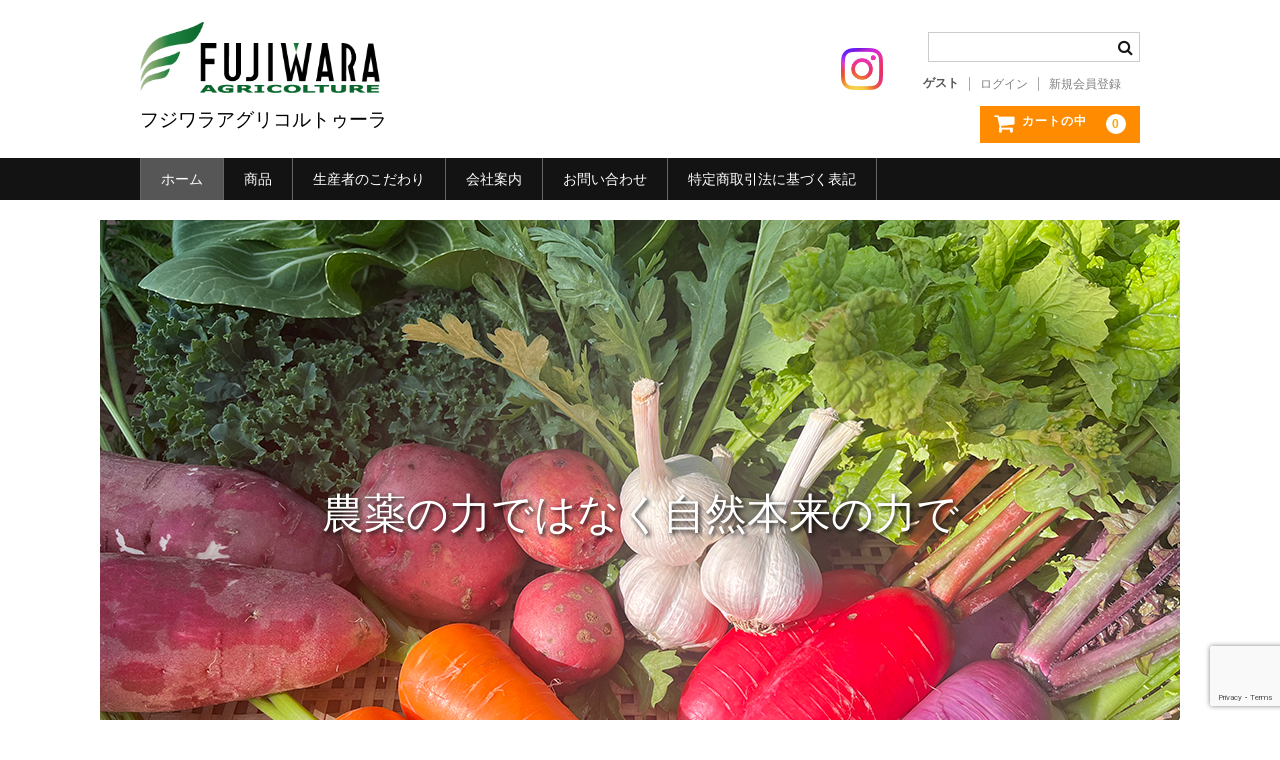

--- FILE ---
content_type: text/html; charset=utf-8
request_url: https://www.google.com/recaptcha/api2/anchor?ar=1&k=6LfGLTQbAAAAAKWuehrPs-NJKarcu7Gq9by9NdYB&co=aHR0cHM6Ly93d3cub3JnYW5pYy1hZ3JpLmpwOjQ0Mw..&hl=en&v=PoyoqOPhxBO7pBk68S4YbpHZ&size=invisible&anchor-ms=20000&execute-ms=30000&cb=pkiwvv69ec3z
body_size: 48519
content:
<!DOCTYPE HTML><html dir="ltr" lang="en"><head><meta http-equiv="Content-Type" content="text/html; charset=UTF-8">
<meta http-equiv="X-UA-Compatible" content="IE=edge">
<title>reCAPTCHA</title>
<style type="text/css">
/* cyrillic-ext */
@font-face {
  font-family: 'Roboto';
  font-style: normal;
  font-weight: 400;
  font-stretch: 100%;
  src: url(//fonts.gstatic.com/s/roboto/v48/KFO7CnqEu92Fr1ME7kSn66aGLdTylUAMa3GUBHMdazTgWw.woff2) format('woff2');
  unicode-range: U+0460-052F, U+1C80-1C8A, U+20B4, U+2DE0-2DFF, U+A640-A69F, U+FE2E-FE2F;
}
/* cyrillic */
@font-face {
  font-family: 'Roboto';
  font-style: normal;
  font-weight: 400;
  font-stretch: 100%;
  src: url(//fonts.gstatic.com/s/roboto/v48/KFO7CnqEu92Fr1ME7kSn66aGLdTylUAMa3iUBHMdazTgWw.woff2) format('woff2');
  unicode-range: U+0301, U+0400-045F, U+0490-0491, U+04B0-04B1, U+2116;
}
/* greek-ext */
@font-face {
  font-family: 'Roboto';
  font-style: normal;
  font-weight: 400;
  font-stretch: 100%;
  src: url(//fonts.gstatic.com/s/roboto/v48/KFO7CnqEu92Fr1ME7kSn66aGLdTylUAMa3CUBHMdazTgWw.woff2) format('woff2');
  unicode-range: U+1F00-1FFF;
}
/* greek */
@font-face {
  font-family: 'Roboto';
  font-style: normal;
  font-weight: 400;
  font-stretch: 100%;
  src: url(//fonts.gstatic.com/s/roboto/v48/KFO7CnqEu92Fr1ME7kSn66aGLdTylUAMa3-UBHMdazTgWw.woff2) format('woff2');
  unicode-range: U+0370-0377, U+037A-037F, U+0384-038A, U+038C, U+038E-03A1, U+03A3-03FF;
}
/* math */
@font-face {
  font-family: 'Roboto';
  font-style: normal;
  font-weight: 400;
  font-stretch: 100%;
  src: url(//fonts.gstatic.com/s/roboto/v48/KFO7CnqEu92Fr1ME7kSn66aGLdTylUAMawCUBHMdazTgWw.woff2) format('woff2');
  unicode-range: U+0302-0303, U+0305, U+0307-0308, U+0310, U+0312, U+0315, U+031A, U+0326-0327, U+032C, U+032F-0330, U+0332-0333, U+0338, U+033A, U+0346, U+034D, U+0391-03A1, U+03A3-03A9, U+03B1-03C9, U+03D1, U+03D5-03D6, U+03F0-03F1, U+03F4-03F5, U+2016-2017, U+2034-2038, U+203C, U+2040, U+2043, U+2047, U+2050, U+2057, U+205F, U+2070-2071, U+2074-208E, U+2090-209C, U+20D0-20DC, U+20E1, U+20E5-20EF, U+2100-2112, U+2114-2115, U+2117-2121, U+2123-214F, U+2190, U+2192, U+2194-21AE, U+21B0-21E5, U+21F1-21F2, U+21F4-2211, U+2213-2214, U+2216-22FF, U+2308-230B, U+2310, U+2319, U+231C-2321, U+2336-237A, U+237C, U+2395, U+239B-23B7, U+23D0, U+23DC-23E1, U+2474-2475, U+25AF, U+25B3, U+25B7, U+25BD, U+25C1, U+25CA, U+25CC, U+25FB, U+266D-266F, U+27C0-27FF, U+2900-2AFF, U+2B0E-2B11, U+2B30-2B4C, U+2BFE, U+3030, U+FF5B, U+FF5D, U+1D400-1D7FF, U+1EE00-1EEFF;
}
/* symbols */
@font-face {
  font-family: 'Roboto';
  font-style: normal;
  font-weight: 400;
  font-stretch: 100%;
  src: url(//fonts.gstatic.com/s/roboto/v48/KFO7CnqEu92Fr1ME7kSn66aGLdTylUAMaxKUBHMdazTgWw.woff2) format('woff2');
  unicode-range: U+0001-000C, U+000E-001F, U+007F-009F, U+20DD-20E0, U+20E2-20E4, U+2150-218F, U+2190, U+2192, U+2194-2199, U+21AF, U+21E6-21F0, U+21F3, U+2218-2219, U+2299, U+22C4-22C6, U+2300-243F, U+2440-244A, U+2460-24FF, U+25A0-27BF, U+2800-28FF, U+2921-2922, U+2981, U+29BF, U+29EB, U+2B00-2BFF, U+4DC0-4DFF, U+FFF9-FFFB, U+10140-1018E, U+10190-1019C, U+101A0, U+101D0-101FD, U+102E0-102FB, U+10E60-10E7E, U+1D2C0-1D2D3, U+1D2E0-1D37F, U+1F000-1F0FF, U+1F100-1F1AD, U+1F1E6-1F1FF, U+1F30D-1F30F, U+1F315, U+1F31C, U+1F31E, U+1F320-1F32C, U+1F336, U+1F378, U+1F37D, U+1F382, U+1F393-1F39F, U+1F3A7-1F3A8, U+1F3AC-1F3AF, U+1F3C2, U+1F3C4-1F3C6, U+1F3CA-1F3CE, U+1F3D4-1F3E0, U+1F3ED, U+1F3F1-1F3F3, U+1F3F5-1F3F7, U+1F408, U+1F415, U+1F41F, U+1F426, U+1F43F, U+1F441-1F442, U+1F444, U+1F446-1F449, U+1F44C-1F44E, U+1F453, U+1F46A, U+1F47D, U+1F4A3, U+1F4B0, U+1F4B3, U+1F4B9, U+1F4BB, U+1F4BF, U+1F4C8-1F4CB, U+1F4D6, U+1F4DA, U+1F4DF, U+1F4E3-1F4E6, U+1F4EA-1F4ED, U+1F4F7, U+1F4F9-1F4FB, U+1F4FD-1F4FE, U+1F503, U+1F507-1F50B, U+1F50D, U+1F512-1F513, U+1F53E-1F54A, U+1F54F-1F5FA, U+1F610, U+1F650-1F67F, U+1F687, U+1F68D, U+1F691, U+1F694, U+1F698, U+1F6AD, U+1F6B2, U+1F6B9-1F6BA, U+1F6BC, U+1F6C6-1F6CF, U+1F6D3-1F6D7, U+1F6E0-1F6EA, U+1F6F0-1F6F3, U+1F6F7-1F6FC, U+1F700-1F7FF, U+1F800-1F80B, U+1F810-1F847, U+1F850-1F859, U+1F860-1F887, U+1F890-1F8AD, U+1F8B0-1F8BB, U+1F8C0-1F8C1, U+1F900-1F90B, U+1F93B, U+1F946, U+1F984, U+1F996, U+1F9E9, U+1FA00-1FA6F, U+1FA70-1FA7C, U+1FA80-1FA89, U+1FA8F-1FAC6, U+1FACE-1FADC, U+1FADF-1FAE9, U+1FAF0-1FAF8, U+1FB00-1FBFF;
}
/* vietnamese */
@font-face {
  font-family: 'Roboto';
  font-style: normal;
  font-weight: 400;
  font-stretch: 100%;
  src: url(//fonts.gstatic.com/s/roboto/v48/KFO7CnqEu92Fr1ME7kSn66aGLdTylUAMa3OUBHMdazTgWw.woff2) format('woff2');
  unicode-range: U+0102-0103, U+0110-0111, U+0128-0129, U+0168-0169, U+01A0-01A1, U+01AF-01B0, U+0300-0301, U+0303-0304, U+0308-0309, U+0323, U+0329, U+1EA0-1EF9, U+20AB;
}
/* latin-ext */
@font-face {
  font-family: 'Roboto';
  font-style: normal;
  font-weight: 400;
  font-stretch: 100%;
  src: url(//fonts.gstatic.com/s/roboto/v48/KFO7CnqEu92Fr1ME7kSn66aGLdTylUAMa3KUBHMdazTgWw.woff2) format('woff2');
  unicode-range: U+0100-02BA, U+02BD-02C5, U+02C7-02CC, U+02CE-02D7, U+02DD-02FF, U+0304, U+0308, U+0329, U+1D00-1DBF, U+1E00-1E9F, U+1EF2-1EFF, U+2020, U+20A0-20AB, U+20AD-20C0, U+2113, U+2C60-2C7F, U+A720-A7FF;
}
/* latin */
@font-face {
  font-family: 'Roboto';
  font-style: normal;
  font-weight: 400;
  font-stretch: 100%;
  src: url(//fonts.gstatic.com/s/roboto/v48/KFO7CnqEu92Fr1ME7kSn66aGLdTylUAMa3yUBHMdazQ.woff2) format('woff2');
  unicode-range: U+0000-00FF, U+0131, U+0152-0153, U+02BB-02BC, U+02C6, U+02DA, U+02DC, U+0304, U+0308, U+0329, U+2000-206F, U+20AC, U+2122, U+2191, U+2193, U+2212, U+2215, U+FEFF, U+FFFD;
}
/* cyrillic-ext */
@font-face {
  font-family: 'Roboto';
  font-style: normal;
  font-weight: 500;
  font-stretch: 100%;
  src: url(//fonts.gstatic.com/s/roboto/v48/KFO7CnqEu92Fr1ME7kSn66aGLdTylUAMa3GUBHMdazTgWw.woff2) format('woff2');
  unicode-range: U+0460-052F, U+1C80-1C8A, U+20B4, U+2DE0-2DFF, U+A640-A69F, U+FE2E-FE2F;
}
/* cyrillic */
@font-face {
  font-family: 'Roboto';
  font-style: normal;
  font-weight: 500;
  font-stretch: 100%;
  src: url(//fonts.gstatic.com/s/roboto/v48/KFO7CnqEu92Fr1ME7kSn66aGLdTylUAMa3iUBHMdazTgWw.woff2) format('woff2');
  unicode-range: U+0301, U+0400-045F, U+0490-0491, U+04B0-04B1, U+2116;
}
/* greek-ext */
@font-face {
  font-family: 'Roboto';
  font-style: normal;
  font-weight: 500;
  font-stretch: 100%;
  src: url(//fonts.gstatic.com/s/roboto/v48/KFO7CnqEu92Fr1ME7kSn66aGLdTylUAMa3CUBHMdazTgWw.woff2) format('woff2');
  unicode-range: U+1F00-1FFF;
}
/* greek */
@font-face {
  font-family: 'Roboto';
  font-style: normal;
  font-weight: 500;
  font-stretch: 100%;
  src: url(//fonts.gstatic.com/s/roboto/v48/KFO7CnqEu92Fr1ME7kSn66aGLdTylUAMa3-UBHMdazTgWw.woff2) format('woff2');
  unicode-range: U+0370-0377, U+037A-037F, U+0384-038A, U+038C, U+038E-03A1, U+03A3-03FF;
}
/* math */
@font-face {
  font-family: 'Roboto';
  font-style: normal;
  font-weight: 500;
  font-stretch: 100%;
  src: url(//fonts.gstatic.com/s/roboto/v48/KFO7CnqEu92Fr1ME7kSn66aGLdTylUAMawCUBHMdazTgWw.woff2) format('woff2');
  unicode-range: U+0302-0303, U+0305, U+0307-0308, U+0310, U+0312, U+0315, U+031A, U+0326-0327, U+032C, U+032F-0330, U+0332-0333, U+0338, U+033A, U+0346, U+034D, U+0391-03A1, U+03A3-03A9, U+03B1-03C9, U+03D1, U+03D5-03D6, U+03F0-03F1, U+03F4-03F5, U+2016-2017, U+2034-2038, U+203C, U+2040, U+2043, U+2047, U+2050, U+2057, U+205F, U+2070-2071, U+2074-208E, U+2090-209C, U+20D0-20DC, U+20E1, U+20E5-20EF, U+2100-2112, U+2114-2115, U+2117-2121, U+2123-214F, U+2190, U+2192, U+2194-21AE, U+21B0-21E5, U+21F1-21F2, U+21F4-2211, U+2213-2214, U+2216-22FF, U+2308-230B, U+2310, U+2319, U+231C-2321, U+2336-237A, U+237C, U+2395, U+239B-23B7, U+23D0, U+23DC-23E1, U+2474-2475, U+25AF, U+25B3, U+25B7, U+25BD, U+25C1, U+25CA, U+25CC, U+25FB, U+266D-266F, U+27C0-27FF, U+2900-2AFF, U+2B0E-2B11, U+2B30-2B4C, U+2BFE, U+3030, U+FF5B, U+FF5D, U+1D400-1D7FF, U+1EE00-1EEFF;
}
/* symbols */
@font-face {
  font-family: 'Roboto';
  font-style: normal;
  font-weight: 500;
  font-stretch: 100%;
  src: url(//fonts.gstatic.com/s/roboto/v48/KFO7CnqEu92Fr1ME7kSn66aGLdTylUAMaxKUBHMdazTgWw.woff2) format('woff2');
  unicode-range: U+0001-000C, U+000E-001F, U+007F-009F, U+20DD-20E0, U+20E2-20E4, U+2150-218F, U+2190, U+2192, U+2194-2199, U+21AF, U+21E6-21F0, U+21F3, U+2218-2219, U+2299, U+22C4-22C6, U+2300-243F, U+2440-244A, U+2460-24FF, U+25A0-27BF, U+2800-28FF, U+2921-2922, U+2981, U+29BF, U+29EB, U+2B00-2BFF, U+4DC0-4DFF, U+FFF9-FFFB, U+10140-1018E, U+10190-1019C, U+101A0, U+101D0-101FD, U+102E0-102FB, U+10E60-10E7E, U+1D2C0-1D2D3, U+1D2E0-1D37F, U+1F000-1F0FF, U+1F100-1F1AD, U+1F1E6-1F1FF, U+1F30D-1F30F, U+1F315, U+1F31C, U+1F31E, U+1F320-1F32C, U+1F336, U+1F378, U+1F37D, U+1F382, U+1F393-1F39F, U+1F3A7-1F3A8, U+1F3AC-1F3AF, U+1F3C2, U+1F3C4-1F3C6, U+1F3CA-1F3CE, U+1F3D4-1F3E0, U+1F3ED, U+1F3F1-1F3F3, U+1F3F5-1F3F7, U+1F408, U+1F415, U+1F41F, U+1F426, U+1F43F, U+1F441-1F442, U+1F444, U+1F446-1F449, U+1F44C-1F44E, U+1F453, U+1F46A, U+1F47D, U+1F4A3, U+1F4B0, U+1F4B3, U+1F4B9, U+1F4BB, U+1F4BF, U+1F4C8-1F4CB, U+1F4D6, U+1F4DA, U+1F4DF, U+1F4E3-1F4E6, U+1F4EA-1F4ED, U+1F4F7, U+1F4F9-1F4FB, U+1F4FD-1F4FE, U+1F503, U+1F507-1F50B, U+1F50D, U+1F512-1F513, U+1F53E-1F54A, U+1F54F-1F5FA, U+1F610, U+1F650-1F67F, U+1F687, U+1F68D, U+1F691, U+1F694, U+1F698, U+1F6AD, U+1F6B2, U+1F6B9-1F6BA, U+1F6BC, U+1F6C6-1F6CF, U+1F6D3-1F6D7, U+1F6E0-1F6EA, U+1F6F0-1F6F3, U+1F6F7-1F6FC, U+1F700-1F7FF, U+1F800-1F80B, U+1F810-1F847, U+1F850-1F859, U+1F860-1F887, U+1F890-1F8AD, U+1F8B0-1F8BB, U+1F8C0-1F8C1, U+1F900-1F90B, U+1F93B, U+1F946, U+1F984, U+1F996, U+1F9E9, U+1FA00-1FA6F, U+1FA70-1FA7C, U+1FA80-1FA89, U+1FA8F-1FAC6, U+1FACE-1FADC, U+1FADF-1FAE9, U+1FAF0-1FAF8, U+1FB00-1FBFF;
}
/* vietnamese */
@font-face {
  font-family: 'Roboto';
  font-style: normal;
  font-weight: 500;
  font-stretch: 100%;
  src: url(//fonts.gstatic.com/s/roboto/v48/KFO7CnqEu92Fr1ME7kSn66aGLdTylUAMa3OUBHMdazTgWw.woff2) format('woff2');
  unicode-range: U+0102-0103, U+0110-0111, U+0128-0129, U+0168-0169, U+01A0-01A1, U+01AF-01B0, U+0300-0301, U+0303-0304, U+0308-0309, U+0323, U+0329, U+1EA0-1EF9, U+20AB;
}
/* latin-ext */
@font-face {
  font-family: 'Roboto';
  font-style: normal;
  font-weight: 500;
  font-stretch: 100%;
  src: url(//fonts.gstatic.com/s/roboto/v48/KFO7CnqEu92Fr1ME7kSn66aGLdTylUAMa3KUBHMdazTgWw.woff2) format('woff2');
  unicode-range: U+0100-02BA, U+02BD-02C5, U+02C7-02CC, U+02CE-02D7, U+02DD-02FF, U+0304, U+0308, U+0329, U+1D00-1DBF, U+1E00-1E9F, U+1EF2-1EFF, U+2020, U+20A0-20AB, U+20AD-20C0, U+2113, U+2C60-2C7F, U+A720-A7FF;
}
/* latin */
@font-face {
  font-family: 'Roboto';
  font-style: normal;
  font-weight: 500;
  font-stretch: 100%;
  src: url(//fonts.gstatic.com/s/roboto/v48/KFO7CnqEu92Fr1ME7kSn66aGLdTylUAMa3yUBHMdazQ.woff2) format('woff2');
  unicode-range: U+0000-00FF, U+0131, U+0152-0153, U+02BB-02BC, U+02C6, U+02DA, U+02DC, U+0304, U+0308, U+0329, U+2000-206F, U+20AC, U+2122, U+2191, U+2193, U+2212, U+2215, U+FEFF, U+FFFD;
}
/* cyrillic-ext */
@font-face {
  font-family: 'Roboto';
  font-style: normal;
  font-weight: 900;
  font-stretch: 100%;
  src: url(//fonts.gstatic.com/s/roboto/v48/KFO7CnqEu92Fr1ME7kSn66aGLdTylUAMa3GUBHMdazTgWw.woff2) format('woff2');
  unicode-range: U+0460-052F, U+1C80-1C8A, U+20B4, U+2DE0-2DFF, U+A640-A69F, U+FE2E-FE2F;
}
/* cyrillic */
@font-face {
  font-family: 'Roboto';
  font-style: normal;
  font-weight: 900;
  font-stretch: 100%;
  src: url(//fonts.gstatic.com/s/roboto/v48/KFO7CnqEu92Fr1ME7kSn66aGLdTylUAMa3iUBHMdazTgWw.woff2) format('woff2');
  unicode-range: U+0301, U+0400-045F, U+0490-0491, U+04B0-04B1, U+2116;
}
/* greek-ext */
@font-face {
  font-family: 'Roboto';
  font-style: normal;
  font-weight: 900;
  font-stretch: 100%;
  src: url(//fonts.gstatic.com/s/roboto/v48/KFO7CnqEu92Fr1ME7kSn66aGLdTylUAMa3CUBHMdazTgWw.woff2) format('woff2');
  unicode-range: U+1F00-1FFF;
}
/* greek */
@font-face {
  font-family: 'Roboto';
  font-style: normal;
  font-weight: 900;
  font-stretch: 100%;
  src: url(//fonts.gstatic.com/s/roboto/v48/KFO7CnqEu92Fr1ME7kSn66aGLdTylUAMa3-UBHMdazTgWw.woff2) format('woff2');
  unicode-range: U+0370-0377, U+037A-037F, U+0384-038A, U+038C, U+038E-03A1, U+03A3-03FF;
}
/* math */
@font-face {
  font-family: 'Roboto';
  font-style: normal;
  font-weight: 900;
  font-stretch: 100%;
  src: url(//fonts.gstatic.com/s/roboto/v48/KFO7CnqEu92Fr1ME7kSn66aGLdTylUAMawCUBHMdazTgWw.woff2) format('woff2');
  unicode-range: U+0302-0303, U+0305, U+0307-0308, U+0310, U+0312, U+0315, U+031A, U+0326-0327, U+032C, U+032F-0330, U+0332-0333, U+0338, U+033A, U+0346, U+034D, U+0391-03A1, U+03A3-03A9, U+03B1-03C9, U+03D1, U+03D5-03D6, U+03F0-03F1, U+03F4-03F5, U+2016-2017, U+2034-2038, U+203C, U+2040, U+2043, U+2047, U+2050, U+2057, U+205F, U+2070-2071, U+2074-208E, U+2090-209C, U+20D0-20DC, U+20E1, U+20E5-20EF, U+2100-2112, U+2114-2115, U+2117-2121, U+2123-214F, U+2190, U+2192, U+2194-21AE, U+21B0-21E5, U+21F1-21F2, U+21F4-2211, U+2213-2214, U+2216-22FF, U+2308-230B, U+2310, U+2319, U+231C-2321, U+2336-237A, U+237C, U+2395, U+239B-23B7, U+23D0, U+23DC-23E1, U+2474-2475, U+25AF, U+25B3, U+25B7, U+25BD, U+25C1, U+25CA, U+25CC, U+25FB, U+266D-266F, U+27C0-27FF, U+2900-2AFF, U+2B0E-2B11, U+2B30-2B4C, U+2BFE, U+3030, U+FF5B, U+FF5D, U+1D400-1D7FF, U+1EE00-1EEFF;
}
/* symbols */
@font-face {
  font-family: 'Roboto';
  font-style: normal;
  font-weight: 900;
  font-stretch: 100%;
  src: url(//fonts.gstatic.com/s/roboto/v48/KFO7CnqEu92Fr1ME7kSn66aGLdTylUAMaxKUBHMdazTgWw.woff2) format('woff2');
  unicode-range: U+0001-000C, U+000E-001F, U+007F-009F, U+20DD-20E0, U+20E2-20E4, U+2150-218F, U+2190, U+2192, U+2194-2199, U+21AF, U+21E6-21F0, U+21F3, U+2218-2219, U+2299, U+22C4-22C6, U+2300-243F, U+2440-244A, U+2460-24FF, U+25A0-27BF, U+2800-28FF, U+2921-2922, U+2981, U+29BF, U+29EB, U+2B00-2BFF, U+4DC0-4DFF, U+FFF9-FFFB, U+10140-1018E, U+10190-1019C, U+101A0, U+101D0-101FD, U+102E0-102FB, U+10E60-10E7E, U+1D2C0-1D2D3, U+1D2E0-1D37F, U+1F000-1F0FF, U+1F100-1F1AD, U+1F1E6-1F1FF, U+1F30D-1F30F, U+1F315, U+1F31C, U+1F31E, U+1F320-1F32C, U+1F336, U+1F378, U+1F37D, U+1F382, U+1F393-1F39F, U+1F3A7-1F3A8, U+1F3AC-1F3AF, U+1F3C2, U+1F3C4-1F3C6, U+1F3CA-1F3CE, U+1F3D4-1F3E0, U+1F3ED, U+1F3F1-1F3F3, U+1F3F5-1F3F7, U+1F408, U+1F415, U+1F41F, U+1F426, U+1F43F, U+1F441-1F442, U+1F444, U+1F446-1F449, U+1F44C-1F44E, U+1F453, U+1F46A, U+1F47D, U+1F4A3, U+1F4B0, U+1F4B3, U+1F4B9, U+1F4BB, U+1F4BF, U+1F4C8-1F4CB, U+1F4D6, U+1F4DA, U+1F4DF, U+1F4E3-1F4E6, U+1F4EA-1F4ED, U+1F4F7, U+1F4F9-1F4FB, U+1F4FD-1F4FE, U+1F503, U+1F507-1F50B, U+1F50D, U+1F512-1F513, U+1F53E-1F54A, U+1F54F-1F5FA, U+1F610, U+1F650-1F67F, U+1F687, U+1F68D, U+1F691, U+1F694, U+1F698, U+1F6AD, U+1F6B2, U+1F6B9-1F6BA, U+1F6BC, U+1F6C6-1F6CF, U+1F6D3-1F6D7, U+1F6E0-1F6EA, U+1F6F0-1F6F3, U+1F6F7-1F6FC, U+1F700-1F7FF, U+1F800-1F80B, U+1F810-1F847, U+1F850-1F859, U+1F860-1F887, U+1F890-1F8AD, U+1F8B0-1F8BB, U+1F8C0-1F8C1, U+1F900-1F90B, U+1F93B, U+1F946, U+1F984, U+1F996, U+1F9E9, U+1FA00-1FA6F, U+1FA70-1FA7C, U+1FA80-1FA89, U+1FA8F-1FAC6, U+1FACE-1FADC, U+1FADF-1FAE9, U+1FAF0-1FAF8, U+1FB00-1FBFF;
}
/* vietnamese */
@font-face {
  font-family: 'Roboto';
  font-style: normal;
  font-weight: 900;
  font-stretch: 100%;
  src: url(//fonts.gstatic.com/s/roboto/v48/KFO7CnqEu92Fr1ME7kSn66aGLdTylUAMa3OUBHMdazTgWw.woff2) format('woff2');
  unicode-range: U+0102-0103, U+0110-0111, U+0128-0129, U+0168-0169, U+01A0-01A1, U+01AF-01B0, U+0300-0301, U+0303-0304, U+0308-0309, U+0323, U+0329, U+1EA0-1EF9, U+20AB;
}
/* latin-ext */
@font-face {
  font-family: 'Roboto';
  font-style: normal;
  font-weight: 900;
  font-stretch: 100%;
  src: url(//fonts.gstatic.com/s/roboto/v48/KFO7CnqEu92Fr1ME7kSn66aGLdTylUAMa3KUBHMdazTgWw.woff2) format('woff2');
  unicode-range: U+0100-02BA, U+02BD-02C5, U+02C7-02CC, U+02CE-02D7, U+02DD-02FF, U+0304, U+0308, U+0329, U+1D00-1DBF, U+1E00-1E9F, U+1EF2-1EFF, U+2020, U+20A0-20AB, U+20AD-20C0, U+2113, U+2C60-2C7F, U+A720-A7FF;
}
/* latin */
@font-face {
  font-family: 'Roboto';
  font-style: normal;
  font-weight: 900;
  font-stretch: 100%;
  src: url(//fonts.gstatic.com/s/roboto/v48/KFO7CnqEu92Fr1ME7kSn66aGLdTylUAMa3yUBHMdazQ.woff2) format('woff2');
  unicode-range: U+0000-00FF, U+0131, U+0152-0153, U+02BB-02BC, U+02C6, U+02DA, U+02DC, U+0304, U+0308, U+0329, U+2000-206F, U+20AC, U+2122, U+2191, U+2193, U+2212, U+2215, U+FEFF, U+FFFD;
}

</style>
<link rel="stylesheet" type="text/css" href="https://www.gstatic.com/recaptcha/releases/PoyoqOPhxBO7pBk68S4YbpHZ/styles__ltr.css">
<script nonce="-Ou79qJiW0SatknLjXBUiw" type="text/javascript">window['__recaptcha_api'] = 'https://www.google.com/recaptcha/api2/';</script>
<script type="text/javascript" src="https://www.gstatic.com/recaptcha/releases/PoyoqOPhxBO7pBk68S4YbpHZ/recaptcha__en.js" nonce="-Ou79qJiW0SatknLjXBUiw">
      
    </script></head>
<body><div id="rc-anchor-alert" class="rc-anchor-alert"></div>
<input type="hidden" id="recaptcha-token" value="[base64]">
<script type="text/javascript" nonce="-Ou79qJiW0SatknLjXBUiw">
      recaptcha.anchor.Main.init("[\x22ainput\x22,[\x22bgdata\x22,\x22\x22,\[base64]/[base64]/bmV3IFpbdF0obVswXSk6Sz09Mj9uZXcgWlt0XShtWzBdLG1bMV0pOks9PTM/bmV3IFpbdF0obVswXSxtWzFdLG1bMl0pOks9PTQ/[base64]/[base64]/[base64]/[base64]/[base64]/[base64]/[base64]/[base64]/[base64]/[base64]/[base64]/[base64]/[base64]/[base64]\\u003d\\u003d\x22,\[base64]\x22,\x22w4zCisOgbMOlHQPDr3dGwo/CssKAY2RWw7/ConYHw6jCkkbDp8K0wqoJKcKqwopYT8OdFgnDozhewoVAw5wvwrHCghHDqMKtKF/DvyrDiT3DiDfCjE9awqI1V0bCv2zCgkQRJsKBw7nDqMKPPAPDukR0w6rDicOpwpN2LXzDusK6WsKALsO8wrNrPRDCqcKjSQ7DusKlNW9fQsO/[base64]/[base64]/YsO4dC9kecKmw6olwod+w73Dm18uwobDkn1/d3cVLMKxDic0CFTDg2ZMXx1oJCcoTiXDlRTDixHCjDjCnsKgOzvDiD3Do05Bw5HDkQ0Mwoc/w6bDqmnDo1x1SkPCmX4QwoTDvmTDpcOWUmDDvWR+wrZiOUvCnsKuw75jw4vCvAYeFBsZwosJT8OdJm3CqsOmw4EdaMKQOMKTw4sOwpZswrlOw4/[base64]/DlwPDoMOCwojDlsONw6LDrizDiR8Aw4HCtQbDh3UZw7TCnMK1Q8KJw5LDmMOow58ewrZiw4/Cm38Kw5dSw7pRZcKBwo/Dq8O8OMKTwoDCkxnCsMKJwovCiMKTdGrCo8OPw60Ew5Z2w6E5w5Yuw7vCtnzCscK/w6/DvsKLw4HDmcOuw4VPwr3DoQvDrlwgwo7DpQvCisOgFQF/fyHDklvCiFYKK1lNw7LCqMOTwrzCsMK6asO5LhECw6NTw4Bkw6XDtcKpw7NqScOba39iHsOVw5cbwqsMYQNZw584b8O/[base64]/CskjCgSvDs8Ofw7rCn8K+WAjDqwPCsThuwpVbw4BPaRl7wqHDpMKCBVx3e8OEw5NwMlgXwppIFCTCtlsLScOswpZ+wrd/N8K/U8KyVhsgw5bCgFsJCxQgAsONw7sBW8KRw43DvHUmwqDCkMOfw4pUw6xPwr7ClcKmwrnCo8ObGk7Do8KawoFiwoMEwqBjwqp/ecKLNcKxw78xw6hBHS3CjjrCqsKESMO5SCwIwqs0XcKtVB3ChmoSYMOJJMK2c8KtfsO3w57DmsOuw6/CgsKKecOIVcOsw6DCtHwWw6fDmSvDj8KUTVfCqE4cOsOQdMOCwpPCuxNRO8KEcsKGwpxDF8KjZiA+AH/CpydUwoPDhcKHwrA/wqURI0NcBjrCq1XDuMK7wrt4WWgCwrHDpQzCskFBbxAecsOqw4xZAw5EGcOBw67DssOKVMKmw49lL1pDLcO+w7U3NsKPw6/CisO4F8OhMgBVwqbDrlfDjsOmLArCh8OrcEcFw4rDmVvDo2/DkFE8wrVWwqoFw4d0wrzCiSTCsgHDniZnw5cGw6Ayw7fDiMK9wr7CvcOVOm/[base64]/[base64]/[base64]/B8Kuw4PCjsOOw7HCrR1TDjzDjUXClMOdw7HDgBPCrTnCvcKdRyDDpV3Dk0TDjwjDj0TDksOYwrEeNMKTVFvCi1tLLxbCg8Ofw68Hwr0te8OVwpx5woHDosOrw4IwwpbDjcKDw7XCk3nDkw4fwq/DiCrCkwY/VlZPdH4jwrVFQsOdwoF8wr9wwrjDiVTDmm17Xxlow47DkcOeOTR7wozDhcOzwp/ClsOqI2/Cl8OZExDCggrDoQDDssOiw57CmBZcwo4TU05WOMK+IXvCkHg6fTfDmcKwwpLCjcKkImnCj8Ofw4oSesOGw7zDh8K5w7/CocOpKcOlw4gQwrAxwpnDisK5wo7DmsK8woXDrMKmwp/CsURIDzHCk8OwY8KoLklDw5F0woHCnsOKw57CjSzDgcK/wp/Duy10B3UIEGrCt2vDkMO4wp8/w5cXFMOOwqnChcO8wph/w7dmwp0/woJMw79tT8OlW8KHEcOyDsKUw7cIT8OqdsOQw77DiSDDj8KKBmDClcKzwoRjwpg9fVlDDnTCnToQwojDuMOxJngzwrrDgx7DniBOV8KtQhwocitDEMOuWGFcEsOjD8OmXEPDocOSX3/DicOuwpNoZm3Cn8KTwq/DuW3Cs2HDtlRjw73DpsKICcOFRcKEU1vDjMOzSsOOw6fCsgrCpBZuwqLDrcKawp7CrUXDvyvDoMOZG8KSE3dsFMK7wpbDrMKgwp5qw6TDm8KmJcKaw7xXw589VyXDmMKgw7cYUH19wpcBBBzCkxvCgi3CgQxYw5BKVMO+wr/Dm0lDwqllanbDv3rDhMKDO0Egw6YvfMOywoVwfcOCw4hWOA7CmlLDpkNmw6jDjcO7w6Iyw4IuMQXCqMKAw6/CrAFrwq/[base64]/CqBbCuSBLcsKkc8OEwpcUJBUbO8K6wqvCrjkZRsK/w4NFH8OzFcOzwpJpwp87wrJXw7nDsRfCrcO9OcKfTMKsGTvDrcKSwrpdMXPDnG1GwpNEw5fDmUcfw6gxfEhBT03CogYuLcKLBMK/w4B0YMO5w5XDmsOHwpkPIFXCg8KCw47CjsKsZ8O3WAh8AEUYwoY/w6Ehw7t0wp7CoD/Cm8OMw6sWwqknMMO9N17CqA1qw6nCisOCw4nDkgvCo0E2SMKbRsKaOsObYcKXAWzChlQLBz1tS1zDrUhDwqrDj8K3YcKHw5tTYsKdJcO6L8KdewtcazEcFS/DniEowrJHwrjDmXFbLMKdwojDtcKSK8K+wosSHUMQasOnw4rCh07DshHCi8Orf3xPwr0VwrVnasKSZzHClcOgw5HCnjHCsh50w5LDsHrDrCXDmzlxwqnDvcOAwpoewqchW8OVME7Cu8OdFcO/wqLCtCcwwqLCvcK6AzpBQ8OjBjsbbMKfOHDDncKZwobDl2lOaDZEwp/Ck8Oiw7duwq/Diw3ChABaw5jCvSJlwrAubDU4YFzDksKQw5HCrcKTw50xAzbCiCVXwowyJcKjVsKRwoPCvSENVRrCm3/Dumocw6g9w7rCqCZ4cW5YFcKSw6xuw6VUwoEyw7LDnhTCgwvDm8KcwovDlU8qeMOLw4zDoh9/NMOWw5/DoMKOw4bDgVjCvglwB8O+T8KDJ8KPw4XDv8KlFRtYwrvCjsOHUjgpO8K9fjTCi0ojwqhxVVlJTMOPYx7DvX3Cs8K1A8OLb1XCuVB0NMOveMKdwo/Cu0hbIsOHw4fClcO5wqTDsgcEw55AKMKLw6MdJk/[base64]/Ct8OFFDE5w7DCscOIwozCsghZw444w5TDtx7DrWErwo/DvcKeLcO7JsO2w5wuKMOqwrEPwp/DscKbMyExQ8OYFsKGw4zDiUEYw5QSwrrCrDHDhVFqCsK2w7AiwqIzPVzDtsOOUVjDplBcYMKrPlXDiFjDrF/DtwVOOsKpbMKBw7bDvMK2w6HDrsK3bcKDw4TCunjDukHDpypXwrxKwopBwodxP8Kgw4HDkMKLI8OswrrCiATDj8KyNMOnwpLCoMObw7LCr8K2w4AJwrwEw4NjbwrCgALDsSkDQcObD8KAR8KtwrrDkRg8w6BOVhXCkxwsw4gDUSnDhsKFw53DoMKewo/DvVNCw6XCj8OuB8ORwo9zw6swa8KAw5VxGMKQwoLDpgfCosKUw4zCr1E0PcKxwqNFPCrDsMOKE2XCm8OVQwZfcjfCl3LCs0g2w70Lb8OZYMOPw6XDisKvAVDDscO6wo3Dg8Ogw5J+w6d7d8KVwo/Cg8Ksw4XDllLCpsKNIyJQT3DDucOowrw7AWQXwqPDikJ3XsKow5AQXcKZTUnCpCrCv2fDhxM3CTXCvcONwr5JYsOBEzLCkcK7En1IwpfDucKIwrTDu2DDmH9/w4IrUMK+O8OQVgATwoLCnjrDhsOZG1/DqHRVworDvMK9wr0PJMOnb3XCl8KvdzDCgXZMc8K4JMOZwqbDmsKCJMKuC8OPK1hZwr/[base64]/bsOMScO/w75vw47DrMKqwp/DpsKSwpLChShyWCQsAnptUThOw6TCpcKsCcOhdTDCumvDl8O7wofDkQDDocKfwopwJjfDrSNIwoV+DMO5w5UGwppBHWPDtsOBEMKuw71UYwNCw5DCuMKRRhXCmMOywqLCnlbCvcOnDV1Iwptww6skUsOLwrdKYmXCpgRWw7sje8OlP17CuCbCsD/CjAV3BsKWbsKWK8OqKsO4dMOcw4wvfXVxIGLCrsO2ahLDn8Kdw7/DkB3CgcOow49FR0fDjkTCvHdUwowiXMKofsO6w65aSVwXQ8ONwqFeeMKRdAHDoyLDqhcMHyh6TsOiwqNiV8KswqFVwptyw6LDrHlowoJ3dgTDlsKrXsO+GUTDnQ5LGmbDmW/DgsOAaMOSPR4rSFLDhcOcwpzDihDCmDsSwqfCvTvCocKuw6nDssOBBcOcw53Ds8KvQhRpJMKXw5vCqE9cwqjDuWnDksOiIl7DjA59bTomw4PCslTCkcKcwq/DlGEtwq4nw49uwqI8akfDlQjDnsKww7zDtMKzYMKjQWV/OjfDisKKJhbDpQoowoXCtSxTw5YqKVVmXiNZwr/CvsK5Ogskw4nCsXFGwpQrwo7Cl8KZWSLDiMKWwrfCj3LCggtUwpTCi8KzKsOewo/Cj8Obwo1EwoBudMOlKcOQYMODwo3CoMOww7fDh2/DuBLDjMOpE8Kiw7DChcOYY8OMwpt/Yj/CmBTDgmxWwqjDphZ9wpXDj8OCJMONW8OsNyfDhVvCnsO+J8OOwoFow4/CkMKbwpTDmBo3AcO/CVLCm2zCnl/CnDbCuVoPwpIwE8Kew7nDgcKJwoRGUELCo09kMl3Dh8OOY8KcZTFqwo0oA8OkccO+wo7Cu8OfMybDg8KPwojDuypOwrPCg8O/EMOOdsOsAyLCjMOYdcORXyADw4M6wqbCksOdAcOQPcOfwq/ChSfCi30vw5TDsjjDvQR0wrTDvlMIw5peA1AFwqNcw755IhzDuRvCkMO+w6rCql3DqcKsJcOvXXwwC8OWJ8KawrPCtmXCgcOQZcO1FQfCjsKiwozDoMKvCgzCgsOiY8KQwrxfwpvDuMOCwpvCuMOjTTHCimjCk8Kyw6kYwoXCsMKcHhkjNV5Kwp3CiEpNCS/CmWJzwojDs8OkwqgAJcOswpxowqp/wos7bi7Ck8KZwo16bsOWwqAtRMKFw6Zhwo3CgSVoIsObwqHCo8O7w6V1wrPDjDPDlnIgCBc5X2nDtcKrw5ZgBkIdwqnDpsKWw7fCg2LCh8O9VlQ0wq7DgE8vHcK+wpHDucOFJcOoFMOrwr7DlWkDJU/DgzTDl8OzwoHCimvCnsOyfRnCqMOawo0sZy3DjkvDpRnCpxvCnyoCw5fDv1xofz83aMK/bSYDVwrCu8KgZ3IsbsOPR8OlwogOw45sScKHWX8rwqLCuMKsPxjDhMKUM8K4w5x4wpUJVTp3wobCshXDlj1Ewq5ZwqwbDMOrwoNObwHCpsK1Wg0Kw6DDvsKhw7nDrsOyw7fDv13DkU/CjQrDnjfDhMKKYTPCiS4NW8Kow5Ztwq7CtBvDlMOpG13DuEHDlMOXWsOsIcKawoLClAZ+w6sjwoojO8Kow5B7w63DunfDrMKmCijCmC0oQcO6FH3DuiYVNGVdZcKdwr/DucOnw7c6DlnCm8K1dzMXw7hBEAfDmS/CrMK5eMKXesOlacK6w4TCtQvDuH7Cp8KUw6VbwotxKsKHw7vCmCPDohPDm3TDlkjDlgjCmkrDvA0TUn/[base64]/[base64]/w7fDtl/DjcKowrHDk8KBdhgWw6fDgErDm8KswqLClx7CglQ0fWNWw73DkR3Drhh8PcOtOcOfw7YwOMOhwpLCscK9EsOvAnQnHC4CQMKETMKbwoFoNV/CncOwwqVoJx8dw4wOaADCkkfDhGp/w6nDk8KGH3TCrH0fBsKyYMOIw5HDqFYcw5FWwp7CqD1sU8OcwoPCm8KMwrTCvcKQwplEFsKNwq4gwq3DtDp5eEM/KcKHwqfDtcOEwqvCjMOJcVMGfktvE8Kdwolpw5hLwrjDksO+w7TCiHNdw7Jsw4XDisOLw63CoMKmIVcZwq0UUTwdwqrDuT5JwpNawq/DuMKpwqJnZ3Q6RsOfw7Rnwr47Sz9/ZMOfw6w5elV6TwbCmijDoyoYw4zCqlnDo8OjBXtyfsKawqTDmQfCkQckTTTDo8Oxwo84w6JXf8Kaw57DjsODwo7Dq8OfwpTCicKfOcOCwpnCvn7Ch8KVwqFUZcKCeg5Ww73CnMKrw6XCjzLDhH9yw5/DvlshwqAZw4HCjcO6aAfCgsO4woFfwrPCtDYeczTDiTDDt8K0wqjCvsKFR8Kkw5pLG8OAw7TCnMOxRTfCkl3CqTBHwpvDgizCvcKgAix4J17CrcObRsK8dDbCtwbCncOFwq4jwp7Cqy3DmGZ4w6HDuETCvTbDhMKRbMK6wqbDp3MeDVTDgnM/[base64]/[base64]/A8KMw4ovVsOMw7HDtsK5XXIhw7JnCMO3wolbw71Gwq/ClTTCgGjCrcOOwrnDmcKSw5DCgX/DicKTwrPDrMOvecObSkg/[base64]/CkG8DOh/[base64]/DnsOFDsKce8Orw6gVAMK4KMK7w6wzwonCg8KTw4zDqQzDicOme8KrZW1PZhnCo8OrHsORwr/DssKxwpd+w5HDlREmLAjCnTQ+SUBKGgkcwrQbG8OhwotGKATCqDHDlcOcwo1/wpdAHcKpGmHDrCUsXcO0VAVZwpDCi8OXcsKIe1NDw7lcB2nChcOrSRrDoRhnwp7Cg8K9w4EKw5PCn8KZf8OfRFvDvHfCvMOKw7LCv0oGwp7CksOhwrDDijgKwoB4w5wheMKQPsKewobDkU9lwo0wwrvDiTIuwpvDi8KBBAvDn8OMfMKcBUNJKlnClXZ/[base64]/[base64]/CgMO5wpjDgMOxYsKaWcKRFRwBw6lkwpcKKsOOwofDoXbDvXdjMMONOMKlwrPDq8K2wozCicK/wobCoMK3KcOSOA4DEcKSFDHDh8Okw78idxApUVfCgMKTw5bDvxZNw6sew6MNZ0bCiMOsw4/CtcK0wqBdacKAwoPDqk7DlMKcMQsLwpnDhmwmGcOpw4oiw7EkCsKeZQMWHUt4woV4woXCpB0Qw5DCj8KZFW/DnsO9w4DDvsOYwqXCicK0wo1fwqhRw7/[base64]/CuTPCpy8Hwr0Rwol3Q8KHd8KpKAvDglhPecK/wqTDisKew6zCo8KLw5jDhhjClE3CqMKDwpjCn8Kqw4rCmRbDu8KaKMKyZmbDscOawrXDvsOtw7TCgcKcwpE2cMOWwpV/[base64]/[base64]/CqMKcIMOEAMOXRF/[base64]/Cm8KEw78Qw5cRw4EadsO0RxNswpjDjsOkwovCg8Opw5jDtyjCg2HDvsOIwr9Zwp/ClsKcVsKBwp14TMO4w7jClzUDLcKUwowXw7MNwrnDvMKywpJ4H8OlQMOlwqPCiC3DiTTDhWojXgccQlHCrMKYHsOoJ2BLLkrDlHB3HitCw7ofUH/DkAYoFhjClCdNwqVQwrIjCMOAcsOFwq/DhsO2Q8K3w4w8ESMOZMKfwrHDgcOVwrxfw6sSw4vDiMKHGcOmw54kbcK8w6Yrw73CvcOQw71DAMK8BcOCYMOqw7JPw6xkw79/w7XClQUIw7bDpcKhw4BeD8K8cyfCo8K0fnzCl0LDucK+wpXDpDRyw4rCpcO0EcO7fMO8wqQUaUV4w5/DmsO9wrUtS2zCkcK+wpPDgzs5wqXDicKgTVbDuMKDV2nCnMO/DxLCnXwcwr7CjATDhlZXw7t8V8KrMh4nwqTCgMOLw6TDp8KQw6fDiUFQF8Kow43CqsK7Fxpmw6DDhEthw6fDqGlgw5nDtMOaK37DrXbCjsOTD3lywozCncOQw6EhwrnCtMOMw6BWw5LCjcKVCXxccygKLsK5w5/Dp2QUw5QNGBDDjsOde8OFPMOScydnwrPDuRwHwrLCoXfDj8Omw7ZzSMOgwrg9T8OhbMK3w68hw5zDgMKpWxfChMKrw7fDjcO6wpTDocKHGxMLw7sueFfDssK4wpXCjcOBw6jChsOcwqfCmi/[base64]/wqIvw5jDjsKAwrXCihTCvxotMcOCwoZVbMKBCcKDYxlPTFRTw5bDl8KHb1EWeMK8wr8Dw7pjw5QoB2lpWzMWUsK/a8OLwpTDncKDwpTCrFzDlMOBB8KJA8KgA8KLw6TDnsKOw5LCpC3Cmw48PndATl/CnsOpbcO7CsKjH8KnwqsePmB6fnrCi0XCjX5XwqTDultmZsKhwrjDlMKgwr4+w4QtwqrDgcKOw6vCi8OSbMKVw5nDm8KJwqg7USfCmMKzw7zCvsOACG7DrcOBwrnChcKUZyTDrQE+wotsP8K/[base64]/[base64]/XRHDkUvDkkIFH8OHNQbDncOOwr7CvHkCwoPDmRFTPMOSGVIgUAPCgcKswrhCURnDusONwpjCkcKNw7kNwrrDhcOew7vDkn3DtcKUw7DDgWnCk8K0w7PCoMKAHUXDt8KhFsOFwqs5RcKwIsOGEsKNYmYgwpsGf8O8OG/DmErDoX/CiMOneB/CqF3CrcKAwq/CnUvDh8OFwrkIK157wqgzw6c1wo/Dn8K9TMK3IsKlIU7ChMKwTMKFVjFvw5bDnMO5wrnCvcKpw6vDocK6w59Two/[base64]/[base64]/[base64]/Z8K7w60jw6Uec8Kmw6MFw5YfwrfCjcOJLTjDtiXCs8OVw77CtVNoG8Otw7DDlAY7DTLDt0QXwqoeDsO0w6lgd03DpsKEeDw1w796RcKXw7jDr8KTRcKSbcKpw4HDm8KhVgJ9wrcbQMOKasOZwrHCi3jCqsO/woXCnSEpW8KbDBvCpl00w75hUG50wo/CvAlzw6HCv8OzwoofX8K8w7HDgcOiRcONworDtsKEwq7CqSfDqVl0XBfDtMO/Exhrw6HDpMOMw61Mw6jDi8Orwo/CiFRtWWQQw7s5wpnCnBspw4k9w6oLw7fDkMOvfcKHbcO/wpXCtcKYwqLDvldKw43CpMKJcwMEE8KlKCPDkWrCuxzCocORY8Khw5XCnsO6XwjCjMKfw5sbPcK9w4vDmnjCtMKKMyvDsC3CmlzDrWPDrcKdw75+w43DuSzCmlcCwoQew5lQMsOdeMOZw6ttwqd0wrfCjlLDs3Qkw4vDuivCtkzDjikswpjDrcKkw5JpSh/DkUrCpsO4w7IWw7nDmsKRwqTCt0fChcOKwpTDoMOBwqwOFDDCiXPDui4LEF7DjEc5w7Uaw6HCgCzDk0nCm8KIwqLCmT4SwqTCt8Kcwq8ffcKuwpERORPDmE0bHMKjw7AEwqLCt8O/wqDCucOuKnXDrcKFwo/[base64]/[base64]/[base64]/DvMO3wpVBIcOjMj/[base64]/CrsOmwqRIw5IqDnXDogHCjBPDvgTDuyzCgcO5FsK9WcKJw7LDrGQ6ZnDCvMOIwpxtw7pXXRXCqAAdLA4Jw6M/AFlrw4ciw77DoMOkwotQTMKnwr5fI39WYnbDg8OfPcKQS8K+VGFGw7NQcsKCHWFlw7dLw6o5w6TCvMODwpUaMzHDtMKQwpPCihBeCg9Tb8KRH17Dv8KYwplsfMKQY14WFMOid8OBwodjP2IyUMKMQHTDglrCh8Kbw6HCiMO4fsK/wpcPw7zDn8KKGyTDr8KndMOmAwFSV8OmVkjCrFw8wqfDojPDvjjDqzrDniXCrXs+wprCvw/DjMKmZiU3A8OIwoMew5Z+w4fDoDdmw74lFsO8XS7Cl8ONPsOZQT7Crx/DjipSPyoeIcO0NMOYw40Fw4FfRcK7wpbDkXYwOVXDn8Kfwo9ZAcOfGWXCqMOIwpjCksKXw69HwpV7VnNDTHvCowfCmzvDjyrCu8KVO8KgUcOCJS7DisOza3vDnFgwD3jDp8KQbcKrwrECbVsLFsKSdsK3wpBpTMKHw4PCh1AXOynCijNtw7Ecwo/ChXvDkg1vwrFcwr3Cl1vDr8KcSMKcw7/CsSpTwqjDuntIVMKOT2o5w7VXw7oJw6hewq01eMOsKMKOdcO4eMOIa8O/wrbDvknCswvCqsKbwqXCusKSV0/ClxsSwonDn8OcwqvCtsOYCz9qw516wqjDgxwbLcO5wp7CoEwdwr54w4kSFsKXw6HCsTs0SmQcNcK8ecK7wrIwNMOpQFbDp8KiA8O8L8OhwrYKTsOGYMKIw4pUF0bCoyTCgjhow409aFXDr8OnVMKfwplqbMKQSMKgPX7Cr8KfbMK4wqDDmMKBMxxowqt7w7TDqS17w6/[base64]/DpMO1w7sAw4PDjD7DvMOpQsOFBMOjU8KLXksMw5FLC8KbDG7Dk8OjIxfCmFnDqDsZRMOHw5Mswp9UwoJYw6Q8woliw4RVLlF7wqVVw60SYE7DssKkAsKJcMKmZcKLVMOEbEjDuyYew5lMWSfCucOiDlcRQMKKd2/[base64]/CvcKMwoxEwpXCrMOjOMKVwoHCiMONwot2G8K2wpUHYTfCijEkdsOgw4LDicOAwogSQWPCvz3CjMObBUvDsxtcf8KmO0zDgMODDsO8GMO2wqhYY8OFw5/CpcKNwrrDrDAcHwnDrlsIw4luw4Ylc8KjwpvCh8Kpw6Yaw47Do3oFw5TCu8O4wr/DrDZWwqhDwrtAK8Kqw4nCpCbDk13CmcKcacKVw4PDpcKiCcO7wrTDn8O6woAMw7RvUgjDn8K5CwBewrjCksKNwqnDgcK3wqF5w77DncOCwrg1wrjChsONwpnDoMOdfDZYUQHDrsOhFcKWenPDigUMa1/ClyU1woDCkAHDksOtwoAmw7sQeGl2WMKYw5E2MkhVwqTClSsmw5HDm8OQdzh4wpI5w5bDoMORGcOjwrfCimAEw5zDp8O6D1bCqcK3w7fCnDYqDW1Zw4ZbD8KUbwHCthDDrsKjc8KLAsOmwoTDhA7Cr8KnecKJwozDusKpLsODw4pFw5/DpzByasKEwqpLPAjCvULDjsKHwqzDl8OHw7F1wpLCvUdGFsOyw79bwoZnw7pQw5fCoMKZJ8Kow4vDtcKveV00USLDkEhFK8KjwrMFTWtGdGjDpXHDiMK9w4RzLcKvw7w1TsOEw4jCkMOZfcKIw6tywoFsw6vCsnXChXbDocKrNMOhfsKRwq/CpFVwZyo1w5DCpcKDb8O5wo1fNcOZJG3Cg8KAwpbDki7CvMKow5fCuMOeEsOSKANQeMKEFAIBwoRaw43CoCZLwrRZw7U5aw3DiMKDw6RIEMKJwrXCni9Of8O/[base64]/YsKpw6pyw6TDiMOmOSFKF8OIw4XCmcO2ZzMIesOZwosowr7DuHjCqsK6wqp5c8OXfsKjLMKkwrXCt8OWXGxWwpAyw7QxwoDCjkvCvMKKEMOtw73DnioZw7Bawo1wwooCwr3Du3/DolLCvWlzwrnCv8OHwqnDjUzDrsOZw7/DqXfCuQTCvWPDpsKVQFTDrjTDvMO/[base64]/DuX7DhcKtdMKfwqMgJi4FYhnCpBZdMEvDo1vCom9Zw5hOw7vChGIJesKJC8O4fsK5w5nDq196ERrCjsOAwrMPw5V7wrzCjMKawpBqVFEkN8KjWMKSwqJMw6oewrQWZMKtwqMOw58IwoMEw5/Dr8KQLsOfb1BKwobCsMORAMOKGzjCkcOOw5/CqMKowoogdcKzwrTCmn3DhMOswozCh8O+QcKPw4TCqcOuHsO2w6jDvcO6L8O0w6xXTsKawozDl8OCQ8OwM8O7LifDoVc6w7BWwrDCr8KgSMOVw4rCqVhZw6bCncK3wpMTZTXChsOMU8KdwoDCnV3CmjMuwp0RwoIBw7BbI1/CqH0JwoTCgcOWbMK6Ol/[base64]/[base64]/CtsOlwqjDph9vQipiwpvDkTAzeUo+Z1ARfsKLwrXCkw8BwqnDq21twqJ1YcK/[base64]/w5rDrcO5Qz/CmMKWMUzCry3Dsy/CgsOHw7jCmsKcWsKCU8KFw443GcKXEsKGw4NweHjDrTnDl8O5w6/CmVAEM8O0w7U+YSQbbxdyw7rCuU/DuVJxBgDCt23Cj8K3w67DhMOJw5LCqF9owoXDgmLDrMOlw5bDp3pdw5ZJLcORwpXClkYxw4LDrcKEw5RAwpbDoHTDk27DtmnDhsOOwoDDoBfDq8KLeMOgcCXDtcOvGcK3DEFVacK+XcO6w5TDk8K8UMKMwrTCkcO/X8OZw6Faw43DlMKww6ZmDlDChcO5w5NHVcOCZivDrMOWCyDCjFUve8OWNGXDuz4tHcOcMcOIacKnZTUsVEwVw6DCl3ZewpJXAsO/w4zCtcONwq9Hw5RJwp7CvMOkOMKdwp9jUATCvMOoAsKEw4gLwosswpXDjsO2wopIwozDu8KXwr4ywo3DpsOqw4/Cq8K+w7t+DVDDksOfC8O6wqPDsl1qwqLDlG9+w7Bfw5ofNsKXw6Mew6pSw7rCkAtgwoPCmcOYWmPCkRk/CD8Sw4NTHcKKZiAfw65Tw6DDscODKcKTQcOmfyfDk8KtVAvCp8KrJi47GMOjw73DpCXDrzE5IsKHd0fCk8KSIj8QZMOkw4bDo8OoOk9/[base64]/[base64]/[base64]/cAQMLhnCm0/Cqg/DqSBJM0HCusKJwonDssKFJivCoS3Ci8Odw7PDqA/DjsObw4hadADCmE8wN0PDtcKJdHlqw4HCqsKjcX5uTcKfUW/DnsOVe2nDtcKBw5hjLCN7LsOTecK9AhFPE3XDnFjCug8Jw4nDoMKfwqtiChvDmE1UFsOKwpnCjx/DvGHDm8KsLcKfwqgfQ8O0ZmkIw6lLMcKYC0Z6w67DpjEDbm1nw4LDsW4FwoMnw7oRdEYUX8KAw7ptw69Hf8KIw7w+GMKSW8K9GEDDgMOTYzN1w6nChcOGdQAOOxPDt8Osw60/Cisew7kewrLDosKXecO/w4Mbw6HDiX/Dr8KBwofDj8OTccOre8OFw6/DqsK/VsKQSsK0wqjDqWPDrWPCoRFNHxTCusOHwpnDtmnCg8KMwpEBw7DCtUZdwofDqhNiZ8KdWyHDlVTDon7DtiTCiMO5w4cGQ8O2YcK5HsO2JMOZwonDkcKww6x/wot9w5hGDUHDmk7DicKrfMOdw50MwqDDpknDlcO/MmhzEMO8KMKUB2vCrcONGxEYKMOZwqRUVmnDs1ZTw5w7LsKrPUgzw43Du0vDlcOnwrNDFcKTwonCkW1Iw6FQUsOYQwDCjX7Dp1ENNSfCusOFw7bDvz4YY2YoIMKVwpwIwrdew5fDqGVxBVrCj0/DssKxGA7DosKpw6V3w4YVwpk7w51DWsKddW1BUsOlwqnCsHMhw6DDqcOgwrBvasKkPcO2w5gDwoHCjwjCg8KOw5HCnsOCwr9Yw5nCrcKRUhdMw7PCscKbw7AUfcOKbw0Yw4ZjQm3DgMOAw6RYR8O+aAAMw4rCo1g/[base64]/[base64]/XsOOcg7Clm/CqMO3w74MN1rDgTphwolHTMOGXnpawoDChcOcL8KSwprCmTNZCsO2T04decKfdCbChMK3X2zCkMKlwrVARsK/w4XDk8OMEkUkcj/[base64]/Dt8KZwojDoB4GCsOww6ZawrFDw5ESwqrCoXQJQhvDj0nDrsOjTsO8wp5wwqfDpsO6wpnDlsOSCmZhRWrCl1cjwo7Cun4ND8OANsKkw4DDiMO5worDucKewrY3Z8OKw6LCvMKORcK8w4MAb8K+w6bCtsOrTcKbCC/CoR3Dl8KwwpZBYGM9R8KQw6TCl8Kywp50wqNyw5crw697wqtSw69zHcK0I1k/w6/CqMOHwpbDpMK9RQMvwr3Cm8OXwr9pbz7DiMOhwpc4eMKXZgZOCsKuJDhEw69RFMKtLQJXJMKDwqUeHcKIXTXCk34awqdfwo/DlMOZw7TCj3XCr8K/JcK/wqHCt8KfeG/DkMKPwoXDkzHCvmYBw7LDsB4Nw79lYz3Cp8ODwprDmBLCnjbClMKIw50cw6oqw7YJwoU2wp3Dnm4VAMOXdMOkw6PCuwZ2w6ViwrYuAsOjw7DCvmvChMKBNMO9ecKqwrnDiErDoiZkwpXChsO2w70dwoFOw6rCtMOOTBHCn0B1PRDClm/CgBfDqQpIOC/Cj8KQLE1QwqHCr3jDicOdLcKgFFRVfMOgRMKXw6XCuXHClsKVBcO/w6LCocKEw5JeAUPCnsKnw5lzw4vDmMOXPcKuX8Kzw47DsMOcwp1vZMOEJcK1bMOCwoYiw4AhYUpLBjXClcKBIXnDjMOKwoh9wr7DjMOcc0LDlwp4wqnDtFgfbE8eNcKcesKcHXJDw6DDs1tDw6nCoiFZPMKbdgvDi8K4wrANwq9uwrolw4XCicKBwq3DhU/DgE5hwq59TcOfbXnDvMOmKsOrDRDDmwQdw6/CsmnCqMO8w6nCjn4YKxPCv8Kkw6Byc8KMwpBCwobDqSTDlj8lw782w7oPwr/DpBFcw6ZUOMKSOS9BTTnDuMOAeA/[base64]/Ctzw6XgbDlgIQwrx+w7d/wrXCnWbDkcKeDXrCjcKMwp9GBsOowrPDslnDvcKjwrMpwpdHc8KbesO5M8KNOMKVOMOaLVPCqBTDmsObw4DDpz/CsDoVw4NYD1zCsMKkw6DDpMKjdBDCkEbDmcKJw6bDh2lIWsKuw49Mw57DnwDDjcKIwqQNwowwdH/DghImczLDhMO6ecO9G8KOw67DqzAwJ8OVwoo2wqLCk0ohYcOdwophwovDu8K/[base64]/wr3DpU5Hwqs3w5TDmMKAwp3CuTU5wp1Iw6VtwrPCpEdMw4QzPwwuw6kKQ8OBw57Dq347wrgnGMOuw5LCo8KpwrPDpn84aGgQHQTCj8K1RDnDthR3ccO6esO9wosxwoLCisO2B3ZpRMKBTsOBRMOrwpYJwrHDoMO/JcK0IcObwo1iWGVTw7c+wp9MWiQHMFfCrsKGT27DkMKywpPClAfCpcKTwovDtCQ2Vh0Lw67DvsOuK0szw5NjNBsMBzTDkCFmwqfCrcOvEmwAQCklw77CuCjCpBTCkMK4w7HCph9iw7dFw7A9NcOIw6TDnVlnwpMkJH5qw4EKfsOuOD/Dmh01w5Mgw6HDlHZeMQ4ewpYuNsO8JyR1CsKfZ8KjG1YRw7jDqMKzwpZVA2XClmbCoEbDs2ZfIxTCoRbCpMKkBMOiwrw/[base64]/CjHkbXEIdDMOfwp/DssKzYcO0w5giFMK9NsKewrgLwqoKfsKDw6EvwoPDs0p1d0U2wofDolrCqMKiFVzChMKQw6Iswp/[base64]/CswTCr8KiT3oyw5ddw54VGQvDnMK0URHCjmhVwpZkwq0qT8O/ETcPw6XCh8KKGMKdwptrw45vLDk/fG7Ds2oqAsK2WBnDnsOVSMOMTBI7KcOESsOiw6DDmi/DtcONwqI3w658O0h1w7LCtiYTasObw7cXwq7CjcKGLREuw4rDmCF4w7XDlTNyK3/CnCzDtMOAcFZwwrTDvcOvw6N2wq/DqkXCt2TCvl7DuX00EAfCicK3w7pGJ8KYSA9Xw6onw6o+wr3CqDYGB8Ofw6HDksKtwqzDiMKKPsK+G8O2B8OwY8K+RcKiw4/[base64]/CulkkZRMqw6MHw5Nvwpwfw5/CuGjDlsOMw4kOf8KGFUzClVNTwqHDjcKHe2tTacOjF8Oecl/Dt8KFJiNsw5cYP8KMacKKJVV7F8O0w4rDiQZQwrU+woTDlnjCp0vCqj4OfC7CpcOXwrfCssKUdxrCgcO5V1EsHXg+w6jCisKuOcKkGTzDtMOIJQpLeDUfwqM5a8KSw5rCvcOFwp0jccO4InI0wpXCgi9/W8OowqTDhFh7VxJuwqjDtcOwKsK2w5bCnw8mA8KQbA/DnmjClh0hw7V1TMOGTMONwrrCuAPDigofAsOPwr1HacO+w7zDmsKBwqB7IGANwpLCnsO5YQxtRxPCi1Ajc8OENcKgK0JPw4bDsALCvcKIUMOqfsKDMMKPUcOIJ8Ovwphcwpx+fDPDjgI5aGbDixjDrw4KwocdDjN0bTseFjDCsMKIYsOKBMKRw7/Dmi/Cvz3Dg8OKwp7CmFNyw5PCjcOLw5sdAsKuOcOlwpPCkD7CqSjDuAkKaMKNQUnCoz51H8O2w5Ucw7V+TcK0YT4cwo/Cmn9JchsRw7PDk8KdKRPChMOOwprDs8Opw5ERK1JjwrbCnMKTwoJVH8K8wr3DscOBMcK0w5DCmsK4wqnDrhUxN8OjwqF9w6dcEsKDwoXDncKmKzDDncOrTTvDhMKPBj7Co8KQw7XCr2rDkAfCr8OEwr0ZwrzClcO8KjrDom/[base64]/CjxZqw6DDhmvDqVTCpGt2w6B/[base64]/[base64]\\u003d\\u003d\x22],null,[\x22conf\x22,null,\x226LfGLTQbAAAAAKWuehrPs-NJKarcu7Gq9by9NdYB\x22,0,null,null,null,1,[21,125,63,73,95,87,41,43,42,83,102,105,109,121],[1017145,159],0,null,null,null,null,0,null,0,null,700,1,null,0,\[base64]/76lBhmnigkZhAoZnOKMAhk\\u003d\x22,0,0,null,null,1,null,0,0,null,null,null,0],\x22https://www.organic-agri.jp:443\x22,null,[3,1,1],null,null,null,1,3600,[\x22https://www.google.com/intl/en/policies/privacy/\x22,\x22https://www.google.com/intl/en/policies/terms/\x22],\x22fO4mIpe3RP4yd8/2YDwG9beMwwSdffrdCf6XWcZpRds\\u003d\x22,1,0,null,1,1768792652889,0,0,[130,133],null,[73,177],\x22RC-uaq8W5q2CiPyTQ\x22,null,null,null,null,null,\x220dAFcWeA5SPUG-A2dYSHuYXEZCnH1P4MmNHovOR6KIlGVTP-jYkLiH0yX0PnivPqeYUF98ynFuzuwRNfomCc3WLFFwlJWcINHnmA\x22,1768875452653]");
    </script></body></html>

--- FILE ---
content_type: text/css
request_url: https://www.organic-agri.jp/wp-content/themes/toraya_welcart_basic-child/style.css?ver=6.9
body_size: 260
content:
/*
Theme Name: My Child Theme Welcart
Theme URI: https://www.555toraya.com/
Description: A child theme of the parent theme
Author: Your Name
Author URI: https://example.com/
Template: welcart_basic
Version: 1.0.0
License: GNU General Public License v2 or later
License URI: http://www.gnu.org/licenses/gpl-2.0.html
*/
@import "css/style.css";
@import "css/media.css";


--- FILE ---
content_type: text/css
request_url: https://www.organic-agri.jp/wp-content/themes/toraya_welcart_basic-child/style.css?ver=1.7.7
body_size: 260
content:
/*
Theme Name: My Child Theme Welcart
Theme URI: https://www.555toraya.com/
Description: A child theme of the parent theme
Author: Your Name
Author URI: https://example.com/
Template: welcart_basic
Version: 1.0.0
License: GNU General Public License v2 or later
License URI: http://www.gnu.org/licenses/gpl-2.0.html
*/
@import "css/style.css";
@import "css/media.css";


--- FILE ---
content_type: text/css
request_url: https://www.organic-agri.jp/wp-content/themes/toraya_welcart_basic-child/css/style.css
body_size: 662
content:
.clr:after{display:block; clear:both; content:"";}
.row{margin-left:-15px; margin-right:-15px;}
.col-md-6{padding-left:15px; padding-right:15px;}
.row > * {
    width: 100%;
    max-width: 100%;
    padding-right:15px;
    padding-left: 15px;
}
.fa-instagram:before{color:#000000;}
.d-none{display:none;}
#site-navigation label span::before{color:#000000;}
.detail-box table {
  width: 100% !important;
}
 .snav {
margin-top:32px;
    }
h1.site-title, div.site-title{font-size:18.5px; width:100%; text-align:left;}
    h1.site-title a, div.site-title a {
        font-weight: normal!important;  text-decoration: none;
		
    }
h1.site-title a:hover, div.site-title a:hover{text-decoration:normal!important;
} 
.form-wrapper table tr td{vertical-align:middle;}
.form-wrapper table tr td p{margin-bottom:0;}
.position-relative{position:relative;}
.mincho{font-family: SourceHanSerifJP, "游明朝", YuMincho, "ヒラギノ明朝 Pro W3", "Hiragino Mincho Pro", "HG明朝E", "ＭＳ Ｐ明朝", "ＭＳ 明朝", "Sawarabi Mincho", serif;}
.main-image-caption{position:absolute; top:50%; left:50%; transform:translate(-50%,-50%); color:#FFFFFF; font-size:42px; font-weight:550;  text-shadow: 2px 2px 5px #000000; width:100%; padding-left:15px; padding-right:15px; text-align:center;}
.text-right{text-align:right;}
.social-instagram {width:42px; height:42px; text-align;right;     margin-left: auto; margin-top:48px;}
.social-instagram img{width:100%; height:100%; display:block;}

--- FILE ---
content_type: text/css
request_url: https://www.organic-agri.jp/wp-content/themes/toraya_welcart_basic-child/css/media.css
body_size: 830
content:
@media (min-width: 1000px) {
	  .col-lg-6 {
        width: 50%;
		float:left;
    }
	.d-1000-block{display:block;}
}

@media (min-width: 768px) {
    .col-md-6 {
        width: 50%;
		float:left;
    }
}
@media screen and (min-width: 62.5em) {
    .snav {
        width: 100%;
    }
}
@media (max-width: 767px) {
	h1.site-title, div.site-title{text-align:center!important;}
	.top-logo-wrapper{text-align:center;}
	.site-title{text-align:center;}
	.form-wrapper table, .form-wrapper table tr, .form-wrapper table tr td, .form-wrapper table tbody{display:block!important;}
	.form-wrapper table tr td:first-child{border:0px!important; padding-bottom:0;}
	.form-wrapper table tr td:last-child{border-top:0px!important;}
	.form-wrapper table tr td p{margin-bottom:0;}
	.main-image-caption {font-size:28px;}
}

@media (max-width: 459px) {	.main-image-caption {font-size:22px;}}
@media (max-width: 376px) {	.main-image-caption {font-size:20px;}}